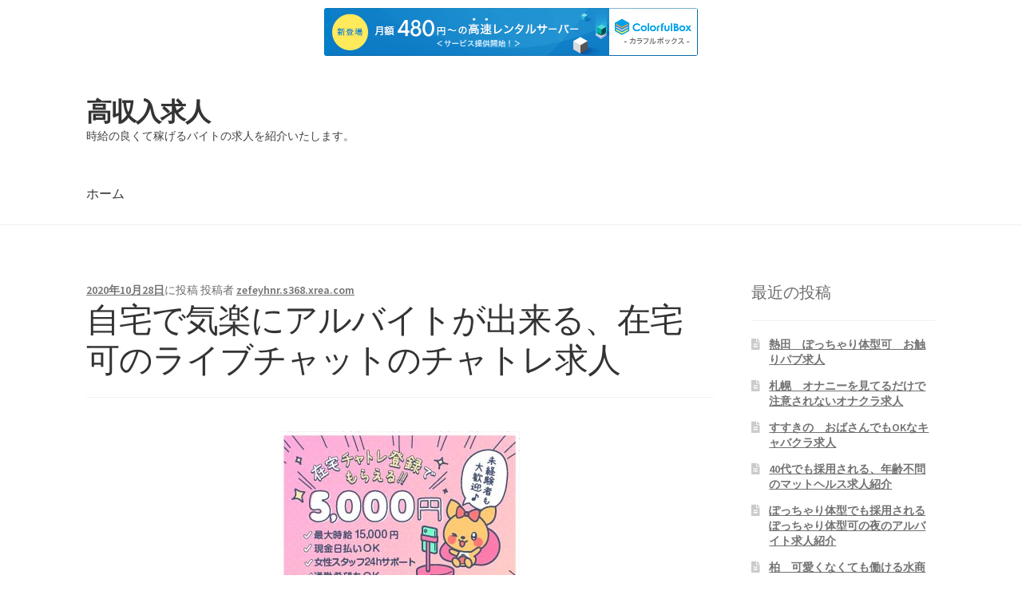

--- FILE ---
content_type: text/html; charset=UTF-8
request_url: http://zefeyhnr.s368.xrea.com/?p=3349
body_size: 9908
content:
<!doctype html>
<html lang="ja">
<head>
<meta charset="UTF-8">
<meta name="viewport" content="width=device-width, initial-scale=1, maximum-scale=2.0">
<link rel="profile" href="http://gmpg.org/xfn/11">
<link rel="pingback" href="http://zefeyhnr.s368.xrea.com/xmlrpc.php">

<title>自宅で気楽にアルバイトが出来る、在宅可のライブチャットのチャトレ求人 &#8211; 高収入求人</title>
<meta name='robots' content='max-image-preview:large' />
<link rel='dns-prefetch' href='//fonts.googleapis.com' />
<link rel="alternate" type="application/rss+xml" title="高収入求人 &raquo; フィード" href="http://zefeyhnr.s368.xrea.com/?feed=rss2" />
<link rel="alternate" type="application/rss+xml" title="高収入求人 &raquo; コメントフィード" href="http://zefeyhnr.s368.xrea.com/?feed=comments-rss2" />
<script type="text/javascript">
window._wpemojiSettings = {"baseUrl":"https:\/\/s.w.org\/images\/core\/emoji\/14.0.0\/72x72\/","ext":".png","svgUrl":"https:\/\/s.w.org\/images\/core\/emoji\/14.0.0\/svg\/","svgExt":".svg","source":{"concatemoji":"http:\/\/zefeyhnr.s368.xrea.com\/wp-includes\/js\/wp-emoji-release.min.js?ver=6.2.8"}};
/*! This file is auto-generated */
!function(e,a,t){var n,r,o,i=a.createElement("canvas"),p=i.getContext&&i.getContext("2d");function s(e,t){p.clearRect(0,0,i.width,i.height),p.fillText(e,0,0);e=i.toDataURL();return p.clearRect(0,0,i.width,i.height),p.fillText(t,0,0),e===i.toDataURL()}function c(e){var t=a.createElement("script");t.src=e,t.defer=t.type="text/javascript",a.getElementsByTagName("head")[0].appendChild(t)}for(o=Array("flag","emoji"),t.supports={everything:!0,everythingExceptFlag:!0},r=0;r<o.length;r++)t.supports[o[r]]=function(e){if(p&&p.fillText)switch(p.textBaseline="top",p.font="600 32px Arial",e){case"flag":return s("\ud83c\udff3\ufe0f\u200d\u26a7\ufe0f","\ud83c\udff3\ufe0f\u200b\u26a7\ufe0f")?!1:!s("\ud83c\uddfa\ud83c\uddf3","\ud83c\uddfa\u200b\ud83c\uddf3")&&!s("\ud83c\udff4\udb40\udc67\udb40\udc62\udb40\udc65\udb40\udc6e\udb40\udc67\udb40\udc7f","\ud83c\udff4\u200b\udb40\udc67\u200b\udb40\udc62\u200b\udb40\udc65\u200b\udb40\udc6e\u200b\udb40\udc67\u200b\udb40\udc7f");case"emoji":return!s("\ud83e\udef1\ud83c\udffb\u200d\ud83e\udef2\ud83c\udfff","\ud83e\udef1\ud83c\udffb\u200b\ud83e\udef2\ud83c\udfff")}return!1}(o[r]),t.supports.everything=t.supports.everything&&t.supports[o[r]],"flag"!==o[r]&&(t.supports.everythingExceptFlag=t.supports.everythingExceptFlag&&t.supports[o[r]]);t.supports.everythingExceptFlag=t.supports.everythingExceptFlag&&!t.supports.flag,t.DOMReady=!1,t.readyCallback=function(){t.DOMReady=!0},t.supports.everything||(n=function(){t.readyCallback()},a.addEventListener?(a.addEventListener("DOMContentLoaded",n,!1),e.addEventListener("load",n,!1)):(e.attachEvent("onload",n),a.attachEvent("onreadystatechange",function(){"complete"===a.readyState&&t.readyCallback()})),(e=t.source||{}).concatemoji?c(e.concatemoji):e.wpemoji&&e.twemoji&&(c(e.twemoji),c(e.wpemoji)))}(window,document,window._wpemojiSettings);
</script>
<style type="text/css">
img.wp-smiley,
img.emoji {
	display: inline !important;
	border: none !important;
	box-shadow: none !important;
	height: 1em !important;
	width: 1em !important;
	margin: 0 0.07em !important;
	vertical-align: -0.1em !important;
	background: none !important;
	padding: 0 !important;
}
</style>
	<link rel='stylesheet' id='wp-block-library-css' href='http://zefeyhnr.s368.xrea.com/wp-includes/css/dist/block-library/style.min.css?ver=6.2.8' type='text/css' media='all' />
<style id='wp-block-library-theme-inline-css' type='text/css'>
.wp-block-audio figcaption{color:#555;font-size:13px;text-align:center}.is-dark-theme .wp-block-audio figcaption{color:hsla(0,0%,100%,.65)}.wp-block-audio{margin:0 0 1em}.wp-block-code{border:1px solid #ccc;border-radius:4px;font-family:Menlo,Consolas,monaco,monospace;padding:.8em 1em}.wp-block-embed figcaption{color:#555;font-size:13px;text-align:center}.is-dark-theme .wp-block-embed figcaption{color:hsla(0,0%,100%,.65)}.wp-block-embed{margin:0 0 1em}.blocks-gallery-caption{color:#555;font-size:13px;text-align:center}.is-dark-theme .blocks-gallery-caption{color:hsla(0,0%,100%,.65)}.wp-block-image figcaption{color:#555;font-size:13px;text-align:center}.is-dark-theme .wp-block-image figcaption{color:hsla(0,0%,100%,.65)}.wp-block-image{margin:0 0 1em}.wp-block-pullquote{border-bottom:4px solid;border-top:4px solid;color:currentColor;margin-bottom:1.75em}.wp-block-pullquote cite,.wp-block-pullquote footer,.wp-block-pullquote__citation{color:currentColor;font-size:.8125em;font-style:normal;text-transform:uppercase}.wp-block-quote{border-left:.25em solid;margin:0 0 1.75em;padding-left:1em}.wp-block-quote cite,.wp-block-quote footer{color:currentColor;font-size:.8125em;font-style:normal;position:relative}.wp-block-quote.has-text-align-right{border-left:none;border-right:.25em solid;padding-left:0;padding-right:1em}.wp-block-quote.has-text-align-center{border:none;padding-left:0}.wp-block-quote.is-large,.wp-block-quote.is-style-large,.wp-block-quote.is-style-plain{border:none}.wp-block-search .wp-block-search__label{font-weight:700}.wp-block-search__button{border:1px solid #ccc;padding:.375em .625em}:where(.wp-block-group.has-background){padding:1.25em 2.375em}.wp-block-separator.has-css-opacity{opacity:.4}.wp-block-separator{border:none;border-bottom:2px solid;margin-left:auto;margin-right:auto}.wp-block-separator.has-alpha-channel-opacity{opacity:1}.wp-block-separator:not(.is-style-wide):not(.is-style-dots){width:100px}.wp-block-separator.has-background:not(.is-style-dots){border-bottom:none;height:1px}.wp-block-separator.has-background:not(.is-style-wide):not(.is-style-dots){height:2px}.wp-block-table{margin:0 0 1em}.wp-block-table td,.wp-block-table th{word-break:normal}.wp-block-table figcaption{color:#555;font-size:13px;text-align:center}.is-dark-theme .wp-block-table figcaption{color:hsla(0,0%,100%,.65)}.wp-block-video figcaption{color:#555;font-size:13px;text-align:center}.is-dark-theme .wp-block-video figcaption{color:hsla(0,0%,100%,.65)}.wp-block-video{margin:0 0 1em}.wp-block-template-part.has-background{margin-bottom:0;margin-top:0;padding:1.25em 2.375em}
</style>
<link rel='stylesheet' id='storefront-gutenberg-blocks-css' href='http://zefeyhnr.s368.xrea.com/wp-content/themes/storefront/assets/css/base/gutenberg-blocks.css?ver=2.5.1' type='text/css' media='all' />
<style id='storefront-gutenberg-blocks-inline-css' type='text/css'>

				.wp-block-button__link:not(.has-text-color) {
					color: #333333;
				}

				.wp-block-button__link:not(.has-text-color):hover,
				.wp-block-button__link:not(.has-text-color):focus,
				.wp-block-button__link:not(.has-text-color):active {
					color: #333333;
				}

				.wp-block-button__link:not(.has-background) {
					background-color: #eeeeee;
				}

				.wp-block-button__link:not(.has-background):hover,
				.wp-block-button__link:not(.has-background):focus,
				.wp-block-button__link:not(.has-background):active {
					border-color: #d5d5d5;
					background-color: #d5d5d5;
				}

				.wp-block-quote footer,
				.wp-block-quote cite,
				.wp-block-quote__citation {
					color: #6d6d6d;
				}

				.wp-block-pullquote cite,
				.wp-block-pullquote footer,
				.wp-block-pullquote__citation {
					color: #6d6d6d;
				}

				.wp-block-image figcaption {
					color: #6d6d6d;
				}

				.wp-block-separator.is-style-dots::before {
					color: #333333;
				}

				.wp-block-file a.wp-block-file__button {
					color: #333333;
					background-color: #eeeeee;
					border-color: #eeeeee;
				}

				.wp-block-file a.wp-block-file__button:hover,
				.wp-block-file a.wp-block-file__button:focus,
				.wp-block-file a.wp-block-file__button:active {
					color: #333333;
					background-color: #d5d5d5;
				}

				.wp-block-code,
				.wp-block-preformatted pre {
					color: #6d6d6d;
				}

				.wp-block-table:not( .has-background ):not( .is-style-stripes ) tbody tr:nth-child(2n) td {
					background-color: #fdfdfd;
				}

				.wp-block-cover .wp-block-cover__inner-container h1,
				.wp-block-cover .wp-block-cover__inner-container h2,
				.wp-block-cover .wp-block-cover__inner-container h3,
				.wp-block-cover .wp-block-cover__inner-container h4,
				.wp-block-cover .wp-block-cover__inner-container h5,
				.wp-block-cover .wp-block-cover__inner-container h6 {
					color: #000000;
				}
			
</style>
<link rel='stylesheet' id='classic-theme-styles-css' href='http://zefeyhnr.s368.xrea.com/wp-includes/css/classic-themes.min.css?ver=6.2.8' type='text/css' media='all' />
<style id='global-styles-inline-css' type='text/css'>
body{--wp--preset--color--black: #000000;--wp--preset--color--cyan-bluish-gray: #abb8c3;--wp--preset--color--white: #ffffff;--wp--preset--color--pale-pink: #f78da7;--wp--preset--color--vivid-red: #cf2e2e;--wp--preset--color--luminous-vivid-orange: #ff6900;--wp--preset--color--luminous-vivid-amber: #fcb900;--wp--preset--color--light-green-cyan: #7bdcb5;--wp--preset--color--vivid-green-cyan: #00d084;--wp--preset--color--pale-cyan-blue: #8ed1fc;--wp--preset--color--vivid-cyan-blue: #0693e3;--wp--preset--color--vivid-purple: #9b51e0;--wp--preset--gradient--vivid-cyan-blue-to-vivid-purple: linear-gradient(135deg,rgba(6,147,227,1) 0%,rgb(155,81,224) 100%);--wp--preset--gradient--light-green-cyan-to-vivid-green-cyan: linear-gradient(135deg,rgb(122,220,180) 0%,rgb(0,208,130) 100%);--wp--preset--gradient--luminous-vivid-amber-to-luminous-vivid-orange: linear-gradient(135deg,rgba(252,185,0,1) 0%,rgba(255,105,0,1) 100%);--wp--preset--gradient--luminous-vivid-orange-to-vivid-red: linear-gradient(135deg,rgba(255,105,0,1) 0%,rgb(207,46,46) 100%);--wp--preset--gradient--very-light-gray-to-cyan-bluish-gray: linear-gradient(135deg,rgb(238,238,238) 0%,rgb(169,184,195) 100%);--wp--preset--gradient--cool-to-warm-spectrum: linear-gradient(135deg,rgb(74,234,220) 0%,rgb(151,120,209) 20%,rgb(207,42,186) 40%,rgb(238,44,130) 60%,rgb(251,105,98) 80%,rgb(254,248,76) 100%);--wp--preset--gradient--blush-light-purple: linear-gradient(135deg,rgb(255,206,236) 0%,rgb(152,150,240) 100%);--wp--preset--gradient--blush-bordeaux: linear-gradient(135deg,rgb(254,205,165) 0%,rgb(254,45,45) 50%,rgb(107,0,62) 100%);--wp--preset--gradient--luminous-dusk: linear-gradient(135deg,rgb(255,203,112) 0%,rgb(199,81,192) 50%,rgb(65,88,208) 100%);--wp--preset--gradient--pale-ocean: linear-gradient(135deg,rgb(255,245,203) 0%,rgb(182,227,212) 50%,rgb(51,167,181) 100%);--wp--preset--gradient--electric-grass: linear-gradient(135deg,rgb(202,248,128) 0%,rgb(113,206,126) 100%);--wp--preset--gradient--midnight: linear-gradient(135deg,rgb(2,3,129) 0%,rgb(40,116,252) 100%);--wp--preset--duotone--dark-grayscale: url('#wp-duotone-dark-grayscale');--wp--preset--duotone--grayscale: url('#wp-duotone-grayscale');--wp--preset--duotone--purple-yellow: url('#wp-duotone-purple-yellow');--wp--preset--duotone--blue-red: url('#wp-duotone-blue-red');--wp--preset--duotone--midnight: url('#wp-duotone-midnight');--wp--preset--duotone--magenta-yellow: url('#wp-duotone-magenta-yellow');--wp--preset--duotone--purple-green: url('#wp-duotone-purple-green');--wp--preset--duotone--blue-orange: url('#wp-duotone-blue-orange');--wp--preset--font-size--small: 14px;--wp--preset--font-size--medium: 23px;--wp--preset--font-size--large: 26px;--wp--preset--font-size--x-large: 42px;--wp--preset--font-size--normal: 16px;--wp--preset--font-size--huge: 37px;--wp--preset--spacing--20: 0.44rem;--wp--preset--spacing--30: 0.67rem;--wp--preset--spacing--40: 1rem;--wp--preset--spacing--50: 1.5rem;--wp--preset--spacing--60: 2.25rem;--wp--preset--spacing--70: 3.38rem;--wp--preset--spacing--80: 5.06rem;--wp--preset--shadow--natural: 6px 6px 9px rgba(0, 0, 0, 0.2);--wp--preset--shadow--deep: 12px 12px 50px rgba(0, 0, 0, 0.4);--wp--preset--shadow--sharp: 6px 6px 0px rgba(0, 0, 0, 0.2);--wp--preset--shadow--outlined: 6px 6px 0px -3px rgba(255, 255, 255, 1), 6px 6px rgba(0, 0, 0, 1);--wp--preset--shadow--crisp: 6px 6px 0px rgba(0, 0, 0, 1);}:where(.is-layout-flex){gap: 0.5em;}body .is-layout-flow > .alignleft{float: left;margin-inline-start: 0;margin-inline-end: 2em;}body .is-layout-flow > .alignright{float: right;margin-inline-start: 2em;margin-inline-end: 0;}body .is-layout-flow > .aligncenter{margin-left: auto !important;margin-right: auto !important;}body .is-layout-constrained > .alignleft{float: left;margin-inline-start: 0;margin-inline-end: 2em;}body .is-layout-constrained > .alignright{float: right;margin-inline-start: 2em;margin-inline-end: 0;}body .is-layout-constrained > .aligncenter{margin-left: auto !important;margin-right: auto !important;}body .is-layout-constrained > :where(:not(.alignleft):not(.alignright):not(.alignfull)){max-width: var(--wp--style--global--content-size);margin-left: auto !important;margin-right: auto !important;}body .is-layout-constrained > .alignwide{max-width: var(--wp--style--global--wide-size);}body .is-layout-flex{display: flex;}body .is-layout-flex{flex-wrap: wrap;align-items: center;}body .is-layout-flex > *{margin: 0;}:where(.wp-block-columns.is-layout-flex){gap: 2em;}.has-black-color{color: var(--wp--preset--color--black) !important;}.has-cyan-bluish-gray-color{color: var(--wp--preset--color--cyan-bluish-gray) !important;}.has-white-color{color: var(--wp--preset--color--white) !important;}.has-pale-pink-color{color: var(--wp--preset--color--pale-pink) !important;}.has-vivid-red-color{color: var(--wp--preset--color--vivid-red) !important;}.has-luminous-vivid-orange-color{color: var(--wp--preset--color--luminous-vivid-orange) !important;}.has-luminous-vivid-amber-color{color: var(--wp--preset--color--luminous-vivid-amber) !important;}.has-light-green-cyan-color{color: var(--wp--preset--color--light-green-cyan) !important;}.has-vivid-green-cyan-color{color: var(--wp--preset--color--vivid-green-cyan) !important;}.has-pale-cyan-blue-color{color: var(--wp--preset--color--pale-cyan-blue) !important;}.has-vivid-cyan-blue-color{color: var(--wp--preset--color--vivid-cyan-blue) !important;}.has-vivid-purple-color{color: var(--wp--preset--color--vivid-purple) !important;}.has-black-background-color{background-color: var(--wp--preset--color--black) !important;}.has-cyan-bluish-gray-background-color{background-color: var(--wp--preset--color--cyan-bluish-gray) !important;}.has-white-background-color{background-color: var(--wp--preset--color--white) !important;}.has-pale-pink-background-color{background-color: var(--wp--preset--color--pale-pink) !important;}.has-vivid-red-background-color{background-color: var(--wp--preset--color--vivid-red) !important;}.has-luminous-vivid-orange-background-color{background-color: var(--wp--preset--color--luminous-vivid-orange) !important;}.has-luminous-vivid-amber-background-color{background-color: var(--wp--preset--color--luminous-vivid-amber) !important;}.has-light-green-cyan-background-color{background-color: var(--wp--preset--color--light-green-cyan) !important;}.has-vivid-green-cyan-background-color{background-color: var(--wp--preset--color--vivid-green-cyan) !important;}.has-pale-cyan-blue-background-color{background-color: var(--wp--preset--color--pale-cyan-blue) !important;}.has-vivid-cyan-blue-background-color{background-color: var(--wp--preset--color--vivid-cyan-blue) !important;}.has-vivid-purple-background-color{background-color: var(--wp--preset--color--vivid-purple) !important;}.has-black-border-color{border-color: var(--wp--preset--color--black) !important;}.has-cyan-bluish-gray-border-color{border-color: var(--wp--preset--color--cyan-bluish-gray) !important;}.has-white-border-color{border-color: var(--wp--preset--color--white) !important;}.has-pale-pink-border-color{border-color: var(--wp--preset--color--pale-pink) !important;}.has-vivid-red-border-color{border-color: var(--wp--preset--color--vivid-red) !important;}.has-luminous-vivid-orange-border-color{border-color: var(--wp--preset--color--luminous-vivid-orange) !important;}.has-luminous-vivid-amber-border-color{border-color: var(--wp--preset--color--luminous-vivid-amber) !important;}.has-light-green-cyan-border-color{border-color: var(--wp--preset--color--light-green-cyan) !important;}.has-vivid-green-cyan-border-color{border-color: var(--wp--preset--color--vivid-green-cyan) !important;}.has-pale-cyan-blue-border-color{border-color: var(--wp--preset--color--pale-cyan-blue) !important;}.has-vivid-cyan-blue-border-color{border-color: var(--wp--preset--color--vivid-cyan-blue) !important;}.has-vivid-purple-border-color{border-color: var(--wp--preset--color--vivid-purple) !important;}.has-vivid-cyan-blue-to-vivid-purple-gradient-background{background: var(--wp--preset--gradient--vivid-cyan-blue-to-vivid-purple) !important;}.has-light-green-cyan-to-vivid-green-cyan-gradient-background{background: var(--wp--preset--gradient--light-green-cyan-to-vivid-green-cyan) !important;}.has-luminous-vivid-amber-to-luminous-vivid-orange-gradient-background{background: var(--wp--preset--gradient--luminous-vivid-amber-to-luminous-vivid-orange) !important;}.has-luminous-vivid-orange-to-vivid-red-gradient-background{background: var(--wp--preset--gradient--luminous-vivid-orange-to-vivid-red) !important;}.has-very-light-gray-to-cyan-bluish-gray-gradient-background{background: var(--wp--preset--gradient--very-light-gray-to-cyan-bluish-gray) !important;}.has-cool-to-warm-spectrum-gradient-background{background: var(--wp--preset--gradient--cool-to-warm-spectrum) !important;}.has-blush-light-purple-gradient-background{background: var(--wp--preset--gradient--blush-light-purple) !important;}.has-blush-bordeaux-gradient-background{background: var(--wp--preset--gradient--blush-bordeaux) !important;}.has-luminous-dusk-gradient-background{background: var(--wp--preset--gradient--luminous-dusk) !important;}.has-pale-ocean-gradient-background{background: var(--wp--preset--gradient--pale-ocean) !important;}.has-electric-grass-gradient-background{background: var(--wp--preset--gradient--electric-grass) !important;}.has-midnight-gradient-background{background: var(--wp--preset--gradient--midnight) !important;}.has-small-font-size{font-size: var(--wp--preset--font-size--small) !important;}.has-medium-font-size{font-size: var(--wp--preset--font-size--medium) !important;}.has-large-font-size{font-size: var(--wp--preset--font-size--large) !important;}.has-x-large-font-size{font-size: var(--wp--preset--font-size--x-large) !important;}
.wp-block-navigation a:where(:not(.wp-element-button)){color: inherit;}
:where(.wp-block-columns.is-layout-flex){gap: 2em;}
.wp-block-pullquote{font-size: 1.5em;line-height: 1.6;}
</style>
<link rel='stylesheet' id='storefront-style-css' href='http://zefeyhnr.s368.xrea.com/wp-content/themes/storefront/style.css?ver=2.5.1' type='text/css' media='all' />
<style id='storefront-style-inline-css' type='text/css'>

			.main-navigation ul li a,
			.site-title a,
			ul.menu li a,
			.site-branding h1 a,
			.site-footer .storefront-handheld-footer-bar a:not(.button),
			button.menu-toggle,
			button.menu-toggle:hover,
			.handheld-navigation .dropdown-toggle {
				color: #333333;
			}

			button.menu-toggle,
			button.menu-toggle:hover {
				border-color: #333333;
			}

			.main-navigation ul li a:hover,
			.main-navigation ul li:hover > a,
			.site-title a:hover,
			.site-header ul.menu li.current-menu-item > a {
				color: #747474;
			}

			table:not( .has-background ) th {
				background-color: #f8f8f8;
			}

			table:not( .has-background ) tbody td {
				background-color: #fdfdfd;
			}

			table:not( .has-background ) tbody tr:nth-child(2n) td,
			fieldset,
			fieldset legend {
				background-color: #fbfbfb;
			}

			.site-header,
			.secondary-navigation ul ul,
			.main-navigation ul.menu > li.menu-item-has-children:after,
			.secondary-navigation ul.menu ul,
			.storefront-handheld-footer-bar,
			.storefront-handheld-footer-bar ul li > a,
			.storefront-handheld-footer-bar ul li.search .site-search,
			button.menu-toggle,
			button.menu-toggle:hover {
				background-color: #ffffff;
			}

			p.site-description,
			.site-header,
			.storefront-handheld-footer-bar {
				color: #404040;
			}

			button.menu-toggle:after,
			button.menu-toggle:before,
			button.menu-toggle span:before {
				background-color: #333333;
			}

			h1, h2, h3, h4, h5, h6 {
				color: #333333;
			}

			.widget h1 {
				border-bottom-color: #333333;
			}

			body,
			.secondary-navigation a {
				color: #6d6d6d;
			}

			.widget-area .widget a,
			.hentry .entry-header .posted-on a,
			.hentry .entry-header .post-author a,
			.hentry .entry-header .post-comments a,
			.hentry .entry-header .byline a {
				color: #727272;
			}

			a {
				color: #96588a;
			}

			a:focus,
			button:focus,
			.button.alt:focus,
			input:focus,
			textarea:focus,
			input[type="button"]:focus,
			input[type="reset"]:focus,
			input[type="submit"]:focus,
			input[type="email"]:focus,
			input[type="tel"]:focus,
			input[type="url"]:focus,
			input[type="password"]:focus,
			input[type="search"]:focus {
				outline-color: #96588a;
			}

			button, input[type="button"], input[type="reset"], input[type="submit"], .button, .widget a.button {
				background-color: #eeeeee;
				border-color: #eeeeee;
				color: #333333;
			}

			button:hover, input[type="button"]:hover, input[type="reset"]:hover, input[type="submit"]:hover, .button:hover, .widget a.button:hover {
				background-color: #d5d5d5;
				border-color: #d5d5d5;
				color: #333333;
			}

			button.alt, input[type="button"].alt, input[type="reset"].alt, input[type="submit"].alt, .button.alt, .widget-area .widget a.button.alt {
				background-color: #333333;
				border-color: #333333;
				color: #ffffff;
			}

			button.alt:hover, input[type="button"].alt:hover, input[type="reset"].alt:hover, input[type="submit"].alt:hover, .button.alt:hover, .widget-area .widget a.button.alt:hover {
				background-color: #1a1a1a;
				border-color: #1a1a1a;
				color: #ffffff;
			}

			.pagination .page-numbers li .page-numbers.current {
				background-color: #e6e6e6;
				color: #636363;
			}

			#comments .comment-list .comment-content .comment-text {
				background-color: #f8f8f8;
			}

			.site-footer {
				background-color: #f0f0f0;
				color: #6d6d6d;
			}

			.site-footer a:not(.button) {
				color: #333333;
			}

			.site-footer h1, .site-footer h2, .site-footer h3, .site-footer h4, .site-footer h5, .site-footer h6 {
				color: #333333;
			}

			.page-template-template-homepage.has-post-thumbnail .type-page.has-post-thumbnail .entry-title {
				color: #000000;
			}

			.page-template-template-homepage.has-post-thumbnail .type-page.has-post-thumbnail .entry-content {
				color: #000000;
			}

			@media screen and ( min-width: 768px ) {
				.secondary-navigation ul.menu a:hover {
					color: #595959;
				}

				.secondary-navigation ul.menu a {
					color: #404040;
				}

				.main-navigation ul.menu ul.sub-menu,
				.main-navigation ul.nav-menu ul.children {
					background-color: #f0f0f0;
				}

				.site-header {
					border-bottom-color: #f0f0f0;
				}
			}
</style>
<link rel='stylesheet' id='storefront-icons-css' href='http://zefeyhnr.s368.xrea.com/wp-content/themes/storefront/assets/css/base/icons.css?ver=2.5.1' type='text/css' media='all' />
<link rel='stylesheet' id='storefront-fonts-css' href='https://fonts.googleapis.com/css?family=Source+Sans+Pro:400,300,300italic,400italic,600,700,900&#038;subset=latin%2Clatin-ext' type='text/css' media='all' />
<link rel="https://api.w.org/" href="http://zefeyhnr.s368.xrea.com/index.php?rest_route=/" /><link rel="alternate" type="application/json" href="http://zefeyhnr.s368.xrea.com/index.php?rest_route=/wp/v2/posts/3349" /><link rel="EditURI" type="application/rsd+xml" title="RSD" href="http://zefeyhnr.s368.xrea.com/xmlrpc.php?rsd" />
<link rel="wlwmanifest" type="application/wlwmanifest+xml" href="http://zefeyhnr.s368.xrea.com/wp-includes/wlwmanifest.xml" />
<meta name="generator" content="WordPress 6.2.8" />
<link rel="canonical" href="http://zefeyhnr.s368.xrea.com/?p=3349" />
<link rel='shortlink' href='http://zefeyhnr.s368.xrea.com/?p=3349' />
<link rel="alternate" type="application/json+oembed" href="http://zefeyhnr.s368.xrea.com/index.php?rest_route=%2Foembed%2F1.0%2Fembed&#038;url=http%3A%2F%2Fzefeyhnr.s368.xrea.com%2F%3Fp%3D3349" />
<link rel="alternate" type="text/xml+oembed" href="http://zefeyhnr.s368.xrea.com/index.php?rest_route=%2Foembed%2F1.0%2Fembed&#038;url=http%3A%2F%2Fzefeyhnr.s368.xrea.com%2F%3Fp%3D3349&#038;format=xml" />

<script type="text/javascript" charset="UTF-8" src="//cache1.value-domain.com/xrea_header.js" async="async"></script>
</head>

<body class="post-template-default single single-post postid-3349 single-format-standard wp-embed-responsive no-wc-breadcrumb storefront-align-wide right-sidebar">


<div id="page" class="hfeed site">
	
	<header id="masthead" class="site-header" role="banner" style="">

		<div class="col-full">		<a class="skip-link screen-reader-text" href="#site-navigation">ナビゲーションへスキップ</a>
		<a class="skip-link screen-reader-text" href="#content">コンテンツへスキップ</a>
				<div class="site-branding">
			<div class="beta site-title"><a href="http://zefeyhnr.s368.xrea.com/" rel="home">高収入求人</a></div><p class="site-description">時給の良くて稼げるバイトの求人を紹介いたします。</p>		</div>
		</div><div class="storefront-primary-navigation"><div class="col-full">		<nav id="site-navigation" class="main-navigation" role="navigation" aria-label="メインナビゲーション">
		<button class="menu-toggle" aria-controls="site-navigation" aria-expanded="false"><span>メニュー</span></button>
			<div class="menu"><ul>
<li ><a href="http://zefeyhnr.s368.xrea.com/">ホーム</a></li></ul></div>
<div class="menu"><ul>
<li ><a href="http://zefeyhnr.s368.xrea.com/">ホーム</a></li></ul></div>
		</nav><!-- #site-navigation -->
		</div></div>
	</header><!-- #masthead -->

	
	<div id="content" class="site-content" tabindex="-1">
		<div class="col-full">

		
	<div id="primary" class="content-area">
		<main id="main" class="site-main" role="main">

		
<article id="post-3349" class="post-3349 post type-post status-publish format-standard hentry category-1">

			<header class="entry-header">
		
			<span class="posted-on"><a href="http://zefeyhnr.s368.xrea.com/?p=3349" rel="bookmark"><time class="entry-date published" datetime="2020-10-28T23:37:56+09:00">2020年10月28日</time><time class="updated" datetime="2020-10-28T23:38:18+09:00">2020年10月28日</time></a>に投稿</span> <span class="post-author">投稿者  <a href="http://zefeyhnr.s368.xrea.com/?author=1" rel="author">zefeyhnr.s368.xrea.com</a></span> <h1 class="entry-title">自宅で気楽にアルバイトが出来る、在宅可のライブチャットのチャトレ求人</h1>		</header><!-- .entry-header -->
				<div class="entry-content">
		<div align="center"><a href="http://website01.xsrv.jp/wie/ap_chat"><img decoding="async" src="http://website01.xsrv.jp/wie/ap_chat_banner" width="300" height="250" border="0" /></a></div>
<p>生理的に受け付けないバイト仲間が嫌いだから、辞めたいのにアルバイトを続けるくらいなら、自宅で気楽にアルバイトが出来る、在宅可のライブチャットのチャトレをして、お金をいっぱい稼いでみませんか？いっぱいお金が欲しいと考えても、ガラの悪い街のキャバクラ店とか、ガールズバーをしたくないでしょうし、稼げるからといって好みのタイプではないどころか、キモい人を相手にしないといけないイメクラ店や、ソープランドで働くのはもっと有り得ないですよね…。<br />なので、こちらのウェブサイトでは、自宅で気楽にアルバイトが出来る、在宅可のライブチャットのチャトレ募集の求人を仲介してくれる、働きやすい条件の求人が多数ある、当サイトお勧めのライブチャットレディ求人情報サイトを厳選して紹介してます。<br />ですから、スマホで何所に居てもバイトが出来るメールレディとか、自宅で気楽にアルバイトが出来る、在宅可のライブチャットのチャトレでバイトをして、お金を沢山稼いでみませんか？自宅で気楽にアルバイトが出来る、在宅可のライブチャットのチャトレ等をしてみたいと考えた人が、もし居ましたら、当サイトに掲載しているアルバイト求人情報サイトへ登録して、チャットレディの仕事に申込んでみてください。</p>
<div align="center"><a href="http://website01.xsrv.jp/wie/ap_chat"><img decoding="async" loading="lazy" src="http://website01.xsrv.jp/button.jpg" width="350" height="65" border="0" /></a></div>
<p><span id="more-3349"></span>在宅で仕事が出来るアルバイトとか、自宅で気楽にアルバイトが出来る、在宅可のライブチャットのチャトレで仕事をする場合、それなりにキツい所もあるので、自宅で気楽にアルバイトが出来る、在宅可のライブチャットのチャトレをするつもりだったら、ライブチャットのチャトレをする悪い点を、しっかり理解しておいてくださいね。<br />初めに、自宅で気楽にアルバイトが出来る、在宅可ののライブチャットのチャトレと言っても一般的なライブチャットと、Hな込みのライブチャットのアルバイトがチャットガール求人情報サイトには載ってます。<br />ですので、エッチが不可能ならでしたら、求人に応募をする前にしっかりとライブチャットでする内容を調べておきましょう。<br />その他にも自宅で気楽にアルバイトが出来る、在宅可のライブチャットのチャトレというのは、ネット上でやる事だから、お客さんの男性がどんな人か分からないです。<br />なので、家族にバイトをしてるのが発見される事もあります…。<br />でも、髪型を変えるとか画面を反転させるという隠し方とかもありますので、自宅で気楽にアルバイトが出来る、在宅可のライブチャットのチャトレでアルバイトをして稼ぎたい女の子なら、このサイトに掲載しているライブチャットガール求人情報サイトを利用してみてくださいね♪恐らく家で自由にお金を稼げる、在宅OKの仕事に満足出来ると思います♪</p>
<div align="center"><a href="http://website01.xsrv.jp/wie/ap_chat"><img decoding="async" loading="lazy" src="http://website01.xsrv.jp/button.jpg" width="350" height="65" border="0" /></a></div>
<p><!--trackback:-->	</p>
<li><a href="http://jdome.s348.xrea.com/?p=8" target="_blank" rel="noopener noreferrer">すすきの　日払いOKですぐに稼ぐ事が出来るラウンジ求人</a></li>
<p><!--trackback:-->	</p>
<li><a href="http://mqqya.s401.xrea.com/?p=12" target="_blank" rel="noopener noreferrer">沼津　緊急事態宣言営業してる30代以上歓迎のデリヘル求人【静岡県風俗求人サイト入口】</a></li>
<p><!--trackback:-->	</p>
<li><a href="http://spguzv.wp.xdomain.jp/?p=1078" target="_blank" rel="noopener noreferrer">枕崎　体験入店で入店前に働く事が出来る水商売求人　【今すぐ稼ぎたい鹿児島の申はこちら】</a></li>
<p></p>
<li><a href="https://xn--gmqx0am57d6s4b.xyz/hotelhealth/259/">姫路　ホテヘル　求人</a></li>
<p></p>
<li><a href="https://xn--eckwa8eg1q0cx81z8mxc.xyz/cabaretclub/110/">春日部　前払いOK　キャバクラ求人</a></li>
<p></p>
		</div><!-- .entry-content -->
		
		<aside class="entry-taxonomy">
						<div class="cat-links">
				カテゴリー:  <a href="http://zefeyhnr.s368.xrea.com/?cat=1" rel="category">求人</a>			</div>
			
					</aside>

		<nav id="post-navigation" class="navigation post-navigation" role="navigation" aria-label="投稿ナビゲーション"><h2 class="screen-reader-text">投稿ナビゲーション</h2><div class="nav-links"><div class="nav-previous"><a href="http://zefeyhnr.s368.xrea.com/?p=3347" rel="prev"><span class="screen-reader-text">過去の投稿: </span>鹿児島　緊急事態宣言中でも出勤せずに働ける副業求人</a></div><div class="nav-next"><a href="http://zefeyhnr.s368.xrea.com/?p=3351" rel="next"><span class="screen-reader-text">次の投稿: </span>大分　チャットレディ求人　【家で仕事をしたい大分県の女の子募集】</a></div></div></nav>
</article><!-- #post-## -->

		</main><!-- #main -->
	</div><!-- #primary -->


<div id="secondary" class="widget-area" role="complementary">
	
		<div id="recent-posts-2" class="widget widget_recent_entries">
		<span class="gamma widget-title">最近の投稿</span>
		<ul>
											<li>
					<a href="http://zefeyhnr.s368.xrea.com/?p=8731">熱田　ぽっちゃり体型可　お触りパブ求人</a>
									</li>
											<li>
					<a href="http://zefeyhnr.s368.xrea.com/?p=8729">札幌　オナニーを見てるだけで注意されないオナクラ求人</a>
									</li>
											<li>
					<a href="http://zefeyhnr.s368.xrea.com/?p=8727">すすきの　おばさんでもOKなキャバクラ求人</a>
									</li>
											<li>
					<a href="http://zefeyhnr.s368.xrea.com/?p=8725">40代でも採用される、年齢不問のマットヘルス求人紹介</a>
									</li>
											<li>
					<a href="http://zefeyhnr.s368.xrea.com/?p=8723">ぽっちゃり体型でも採用されるぽっちゃり体型可の夜のアルバイト求人紹介</a>
									</li>
											<li>
					<a href="http://zefeyhnr.s368.xrea.com/?p=8721">柏　可愛くなくても働ける水商売求人紹介</a>
									</li>
											<li>
					<a href="http://zefeyhnr.s368.xrea.com/?p=8719">名駅　ハンドサービスのサービスだけで許されるオナクラ求人</a>
									</li>
											<li>
					<a href="http://zefeyhnr.s368.xrea.com/?p=8717">バイト帰りに現金を支払ってくれるガールズバー求人紹介</a>
									</li>
											<li>
					<a href="http://zefeyhnr.s368.xrea.com/?p=8715">六本木　楽なオナクラ求人</a>
									</li>
											<li>
					<a href="http://zefeyhnr.s368.xrea.com/?p=8713">ブスでも働ける周南のSMクラブ求人紹介</a>
									</li>
											<li>
					<a href="http://zefeyhnr.s368.xrea.com/?p=8711">寝るマンションを貸してくれるデリヘル求人</a>
									</li>
											<li>
					<a href="http://zefeyhnr.s368.xrea.com/?p=8709">岡崎　ハンドサービスの接客だけで問題ないオナクラ求人</a>
									</li>
											<li>
					<a href="http://zefeyhnr.s368.xrea.com/?p=8707">鈴鹿　おばさんでも雇ってくれる派遣キャバ求人</a>
									</li>
											<li>
					<a href="http://zefeyhnr.s368.xrea.com/?p=8705">正式入店前に体験で働ける体験入店歓迎のガールズバー求人紹介</a>
									</li>
											<li>
					<a href="http://zefeyhnr.s368.xrea.com/?p=8703">自由出勤で空いてる時間に働ける自由出勤制の求人が紹介料無しで探せる求人サイトを紹介</a>
									</li>
											<li>
					<a href="http://zefeyhnr.s368.xrea.com/?p=8701">錦糸町　マスターベーションを見てるだけで稼げるオナクラ求人</a>
									</li>
											<li>
					<a href="http://zefeyhnr.s368.xrea.com/?p=8699">日払いOKですぐにお金を稼ぐ事が可能な求人を手軽に探せる求人サイトを紹介</a>
									</li>
											<li>
					<a href="http://zefeyhnr.s368.xrea.com/?p=8697">春日井　ブス可　キャバクラ求人</a>
									</li>
											<li>
					<a href="http://zefeyhnr.s368.xrea.com/?p=8695">正式入店前に一度働ける体験可のセクキャバ求人紹介</a>
									</li>
											<li>
					<a href="http://zefeyhnr.s368.xrea.com/?p=8693">全額日払いOKですぐに稼ぐ事が出来るセクキャバ求人</a>
									</li>
					</ul>

		</div><div id="archives-2" class="widget widget_archive"><span class="gamma widget-title">アーカイブ</span>
			<ul>
					<li><a href='http://zefeyhnr.s368.xrea.com/?m=202601'>2026年1月</a></li>
	<li><a href='http://zefeyhnr.s368.xrea.com/?m=202512'>2025年12月</a></li>
	<li><a href='http://zefeyhnr.s368.xrea.com/?m=202511'>2025年11月</a></li>
	<li><a href='http://zefeyhnr.s368.xrea.com/?m=202510'>2025年10月</a></li>
	<li><a href='http://zefeyhnr.s368.xrea.com/?m=202509'>2025年9月</a></li>
	<li><a href='http://zefeyhnr.s368.xrea.com/?m=202508'>2025年8月</a></li>
	<li><a href='http://zefeyhnr.s368.xrea.com/?m=202507'>2025年7月</a></li>
	<li><a href='http://zefeyhnr.s368.xrea.com/?m=202506'>2025年6月</a></li>
	<li><a href='http://zefeyhnr.s368.xrea.com/?m=202505'>2025年5月</a></li>
	<li><a href='http://zefeyhnr.s368.xrea.com/?m=202504'>2025年4月</a></li>
	<li><a href='http://zefeyhnr.s368.xrea.com/?m=202503'>2025年3月</a></li>
	<li><a href='http://zefeyhnr.s368.xrea.com/?m=202502'>2025年2月</a></li>
	<li><a href='http://zefeyhnr.s368.xrea.com/?m=202501'>2025年1月</a></li>
	<li><a href='http://zefeyhnr.s368.xrea.com/?m=202412'>2024年12月</a></li>
	<li><a href='http://zefeyhnr.s368.xrea.com/?m=202411'>2024年11月</a></li>
	<li><a href='http://zefeyhnr.s368.xrea.com/?m=202410'>2024年10月</a></li>
	<li><a href='http://zefeyhnr.s368.xrea.com/?m=202409'>2024年9月</a></li>
	<li><a href='http://zefeyhnr.s368.xrea.com/?m=202408'>2024年8月</a></li>
	<li><a href='http://zefeyhnr.s368.xrea.com/?m=202407'>2024年7月</a></li>
	<li><a href='http://zefeyhnr.s368.xrea.com/?m=202406'>2024年6月</a></li>
	<li><a href='http://zefeyhnr.s368.xrea.com/?m=202405'>2024年5月</a></li>
	<li><a href='http://zefeyhnr.s368.xrea.com/?m=202404'>2024年4月</a></li>
	<li><a href='http://zefeyhnr.s368.xrea.com/?m=202403'>2024年3月</a></li>
	<li><a href='http://zefeyhnr.s368.xrea.com/?m=202402'>2024年2月</a></li>
	<li><a href='http://zefeyhnr.s368.xrea.com/?m=202401'>2024年1月</a></li>
	<li><a href='http://zefeyhnr.s368.xrea.com/?m=202312'>2023年12月</a></li>
	<li><a href='http://zefeyhnr.s368.xrea.com/?m=202311'>2023年11月</a></li>
	<li><a href='http://zefeyhnr.s368.xrea.com/?m=202310'>2023年10月</a></li>
	<li><a href='http://zefeyhnr.s368.xrea.com/?m=202309'>2023年9月</a></li>
	<li><a href='http://zefeyhnr.s368.xrea.com/?m=202308'>2023年8月</a></li>
	<li><a href='http://zefeyhnr.s368.xrea.com/?m=202307'>2023年7月</a></li>
	<li><a href='http://zefeyhnr.s368.xrea.com/?m=202306'>2023年6月</a></li>
	<li><a href='http://zefeyhnr.s368.xrea.com/?m=202305'>2023年5月</a></li>
	<li><a href='http://zefeyhnr.s368.xrea.com/?m=202304'>2023年4月</a></li>
	<li><a href='http://zefeyhnr.s368.xrea.com/?m=202303'>2023年3月</a></li>
	<li><a href='http://zefeyhnr.s368.xrea.com/?m=202302'>2023年2月</a></li>
	<li><a href='http://zefeyhnr.s368.xrea.com/?m=202301'>2023年1月</a></li>
	<li><a href='http://zefeyhnr.s368.xrea.com/?m=202212'>2022年12月</a></li>
	<li><a href='http://zefeyhnr.s368.xrea.com/?m=202211'>2022年11月</a></li>
	<li><a href='http://zefeyhnr.s368.xrea.com/?m=202210'>2022年10月</a></li>
	<li><a href='http://zefeyhnr.s368.xrea.com/?m=202209'>2022年9月</a></li>
	<li><a href='http://zefeyhnr.s368.xrea.com/?m=202208'>2022年8月</a></li>
	<li><a href='http://zefeyhnr.s368.xrea.com/?m=202207'>2022年7月</a></li>
	<li><a href='http://zefeyhnr.s368.xrea.com/?m=202206'>2022年6月</a></li>
	<li><a href='http://zefeyhnr.s368.xrea.com/?m=202205'>2022年5月</a></li>
	<li><a href='http://zefeyhnr.s368.xrea.com/?m=202108'>2021年8月</a></li>
	<li><a href='http://zefeyhnr.s368.xrea.com/?m=202107'>2021年7月</a></li>
	<li><a href='http://zefeyhnr.s368.xrea.com/?m=202106'>2021年6月</a></li>
	<li><a href='http://zefeyhnr.s368.xrea.com/?m=202105'>2021年5月</a></li>
	<li><a href='http://zefeyhnr.s368.xrea.com/?m=202104'>2021年4月</a></li>
	<li><a href='http://zefeyhnr.s368.xrea.com/?m=202103'>2021年3月</a></li>
	<li><a href='http://zefeyhnr.s368.xrea.com/?m=202102'>2021年2月</a></li>
	<li><a href='http://zefeyhnr.s368.xrea.com/?m=202101'>2021年1月</a></li>
	<li><a href='http://zefeyhnr.s368.xrea.com/?m=202012'>2020年12月</a></li>
	<li><a href='http://zefeyhnr.s368.xrea.com/?m=202011'>2020年11月</a></li>
	<li><a href='http://zefeyhnr.s368.xrea.com/?m=202010'>2020年10月</a></li>
	<li><a href='http://zefeyhnr.s368.xrea.com/?m=202009'>2020年9月</a></li>
	<li><a href='http://zefeyhnr.s368.xrea.com/?m=202008'>2020年8月</a></li>
	<li><a href='http://zefeyhnr.s368.xrea.com/?m=202007'>2020年7月</a></li>
	<li><a href='http://zefeyhnr.s368.xrea.com/?m=202006'>2020年6月</a></li>
	<li><a href='http://zefeyhnr.s368.xrea.com/?m=202005'>2020年5月</a></li>
	<li><a href='http://zefeyhnr.s368.xrea.com/?m=202004'>2020年4月</a></li>
	<li><a href='http://zefeyhnr.s368.xrea.com/?m=202003'>2020年3月</a></li>
	<li><a href='http://zefeyhnr.s368.xrea.com/?m=202002'>2020年2月</a></li>
	<li><a href='http://zefeyhnr.s368.xrea.com/?m=202001'>2020年1月</a></li>
	<li><a href='http://zefeyhnr.s368.xrea.com/?m=201912'>2019年12月</a></li>
	<li><a href='http://zefeyhnr.s368.xrea.com/?m=201911'>2019年11月</a></li>
	<li><a href='http://zefeyhnr.s368.xrea.com/?m=201910'>2019年10月</a></li>
	<li><a href='http://zefeyhnr.s368.xrea.com/?m=201909'>2019年9月</a></li>
	<li><a href='http://zefeyhnr.s368.xrea.com/?m=201908'>2019年8月</a></li>
	<li><a href='http://zefeyhnr.s368.xrea.com/?m=201907'>2019年7月</a></li>
			</ul>

			</div></div><!-- #secondary -->

		</div><!-- .col-full -->
	</div><!-- #content -->

	
	<footer id="colophon" class="site-footer" role="contentinfo">
		<div class="col-full">

					<div class="site-info">
			&copy; 高収入求人 2026
							<br />
				<a href="https://woocommerce.com" target="_blank" title="WooCommerce - WordPress 向けの eコマースプラットフォーム" rel="author">Built with Storefront &amp; WooCommerce</a>.					</div><!-- .site-info -->
		
		</div><!-- .col-full -->
	</footer><!-- #colophon -->

	
</div><!-- #page -->

<script type='text/javascript' src='http://zefeyhnr.s368.xrea.com/wp-content/themes/storefront/assets/js/navigation.min.js?ver=2.5.1' id='storefront-navigation-js'></script>
<script type='text/javascript' src='http://zefeyhnr.s368.xrea.com/wp-content/themes/storefront/assets/js/skip-link-focus-fix.min.js?ver=20130115' id='storefront-skip-link-focus-fix-js'></script>
<script type='text/javascript' src='http://zefeyhnr.s368.xrea.com/wp-content/themes/storefront/assets/js/vendor/pep.min.js?ver=0.4.3' id='jquery-pep-js'></script>

</body>
</html>
